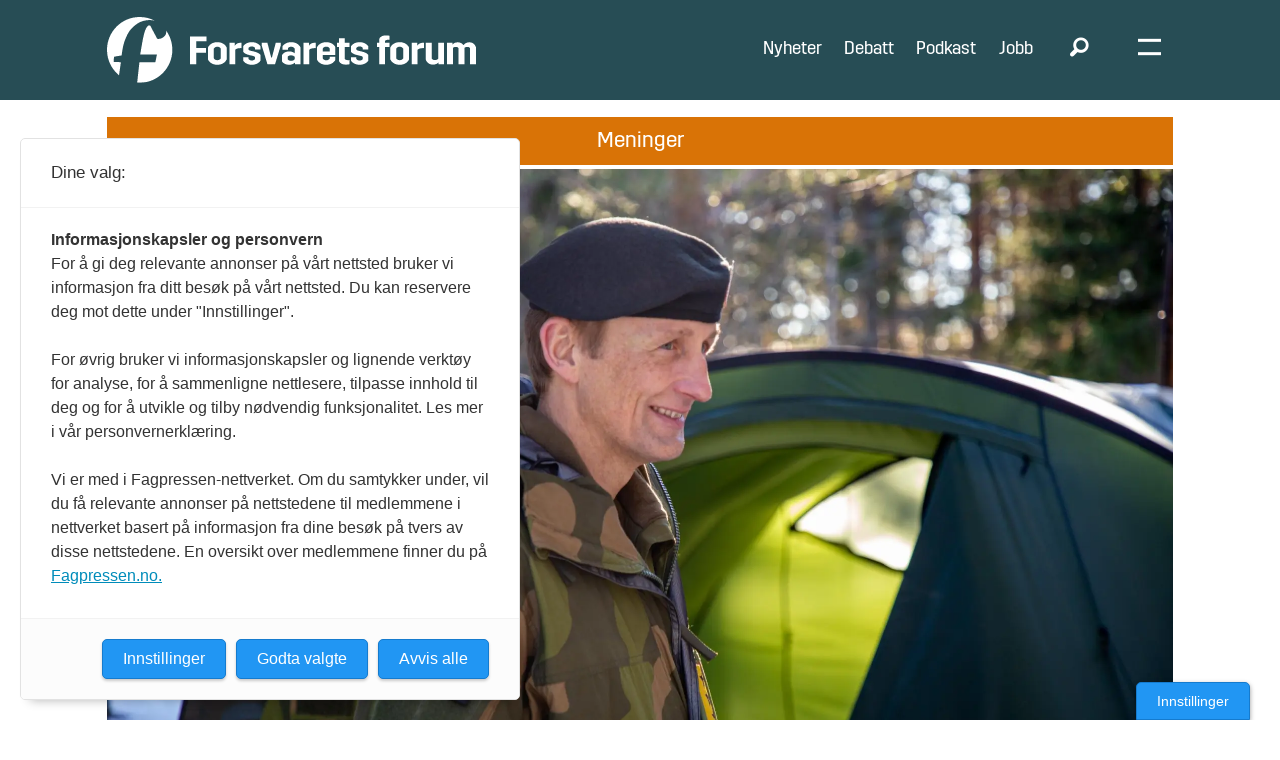

--- FILE ---
content_type: image/svg+xml
request_url: https://www.forsvaretsforum.no/view-resources/dachser2/public/forsvaretsforum/icons/icon-scroller-right.svg
body_size: 72
content:
<svg width="24" height="24" viewBox="0 0 24 24" fill="none" xmlns="http://www.w3.org/2000/svg">
    <circle opacity=".5" cx="12" cy="12" r="12" fill="#274D55"/>
    <path d="m9 6 6 5.5L9 17" stroke="#fff" stroke-width="2"/>
</svg>


--- FILE ---
content_type: image/svg+xml
request_url: https://www.forsvaretsforum.no/view-resources/dachser2/public/forsvaretsforum/icons/icon-some-x.svg
body_size: 204
content:
<svg width="36" height="36" viewBox="0 0 36 36" fill="none" xmlns="http://www.w3.org/2000/svg">
    <g clip-path="url(#bupu4btvba)">
        <path d="M18 36c9.941 0 18-8.059 18-18S27.941 0 18 0 0 8.059 0 18s8.059 18 18 18z" fill="#274D55"/>
        <path d="m27.973 25.955-7.165-9.522 5.94-6.39h-3.123l-4.212 4.545-3.42-4.545H8.02l6.84 9.099-6.354 6.813h3.123l4.617-4.977 3.744 4.977H27.973zM15.085 12.428l8.378 11.142h-2.547l-8.379-11.142h2.547z" fill="#fff"/>
    </g>
    <defs>
        <clipPath id="bupu4btvba">
            <path fill="#fff" d="M0 0h36v36H0z"/>
        </clipPath>
    </defs>
</svg>
